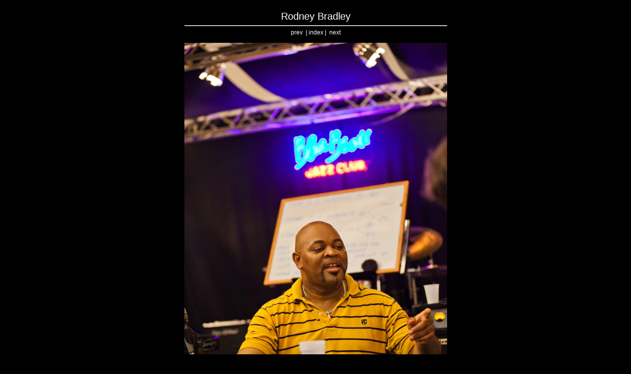

--- FILE ---
content_type: text/html
request_url: https://www.arturodivitafotografia.it/Rodney%20Bradley/pages/picture_003.html
body_size: 854
content:
<!DOCTYPE HTML PUBLIC "-//W3C//DTD HTML 4.01 Transitional//ENhttp://www.w3.org/TR/html4/loose.dtd"><html><head>	<title>Rodney Bradley IMG_5037</title><link rel="stylesheet" rev="stylesheet" href="../styles.css" media="screen"><META HTTP-EQUIV="refresh" content="5;URL=picture_004.html"></head><body><div align="center"><table cellpadding="0" cellspacing="0" border="0"><tr><td>&nbsp;</td></tr><tr><td align="center"><span class="title2">Rodney Bradley</span></td></tr><tr><td ><hr></td></tr><tr><td align="center"><a href="picture_002.html">prev</a>&nbsp; | <a href="../index.html">index</a>  |  &nbsp;<a href="picture_004.html">next</a></td></tr><tr><td align="center">&nbsp;</td></tr><tr>	<td><img src="../images/picture_003.jpg" alt=""></td></tr><tr><td align="center">&nbsp;</td></tr><tr><td align="center"><b>IMG_5037</b></td></tr><tr><td ><hr></td></tr><tr><td align="center">&copy;2011 Arturo Di Vita</td></tr></table></div></body></html>

--- FILE ---
content_type: text/css
request_url: https://www.arturodivitafotografia.it/Rodney%20Bradley/styles.css
body_size: 301
content:
body {	background-color: #000000;}td {	font-family: Verdana, sans-serif;	font-size: 12px;	color: #FFFFFF;}img {	border: 0px;}a {	text-decoration: none;	color: #FFFFFF;}a:hover {	text-decoration: none;	background-color: #00FF00;	color: #000000;}.inactive {	text-decoration: none;	color: #FFFFFF;}.title {	font-family: Verdana, sans-serif;	font-size: 20px;	color: #FFFFFF;}.title2 {	font-family: Verdana, sans-serif;	font-size: 20px;	color: #FFFFFF;}